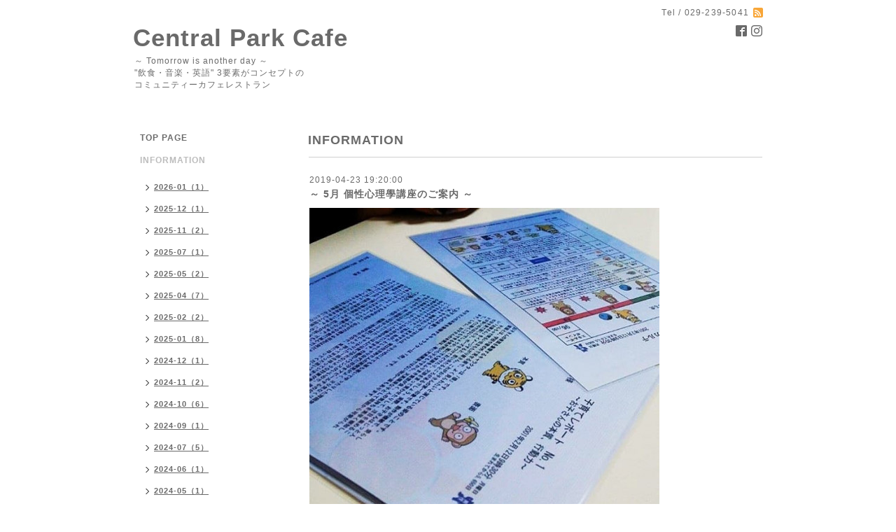

--- FILE ---
content_type: text/html; charset=utf-8
request_url: https://centralparkcafe2014.com/info/2259437
body_size: 4540
content:
<!DOCTYPE html PUBLIC "-//W3C//DTD XHTML 1.0 Transitional//EN" "http://www.w3.org/TR/xhtml1/DTD/xhtml1-transitional.dtd">
<html xmlns="http://www.w3.org/1999/xhtml" xml:lang="ja" lang="ja">
<head>
<meta http-equiv="content-type" content="text/html; charset=utf-8" />
<title>セントラルパークカフェ | Central Park Cafe |水戸市 </title>
<meta name="viewport" content="width=device-width, initial-scale=1, maximum-scale=1, user-scalable=yes" />
<meta name="keywords" content="{セントラルパークカフェ,水戸市,NY,CPC,カフェ,音楽,洋楽,英会話,english,水戸,水戸済生会,ニューヨーク,開江,小黒千春,beatles,ビートルズ,セントラル パーク カフェ,Central Park Cafe,赤塚,カフェ}" />
<meta name="description" content="{セントラルパークカフェは水戸市にある飲食・音楽・英語といった3要素がコンセプトのNYスタイルのコミュニティーカフェレストランです。}" />
<meta property="og:title" content="～ 5月 個性心理學講座のご案内 ～" />
<meta property="og:image" content="https://cdn.goope.jp/43660/181005204913-5bb74fb9f26e0.jpg" />
<meta property="og:site_name" content="Central Park Cafe" />
<meta http-equiv="content-style-type" content="text/css" />
<meta http-equiv="content-script-type" content="text/javascript" />
<link rel="shortcut icon" href="//cdn.goope.jp/43660/161029174519-5814619f1d54c.ico" />
<link rel="alternate" type="application/rss+xml" title="Central Park Cafe / RSS" href="/feed.rss" />
<style type="text/css" media="all">@import "/style.css?285907-1488522254";</style>
<script type="text/javascript" src="/assets/jquery/jquery-1.9.1.min.js"></script>
<script type="text/javascript" src="/js/tooltip.js"></script>
<script type="text/javascript" src="/assets/responsiveslides/responsiveslides.min.js"></script>
<script type="text/javascript" src="/assets/colorbox/jquery.colorbox-min.js"></script>

    <script>
      $(document).ready(function(){
      $("#main").find(".thickbox").colorbox({rel:'thickbox',maxWidth: '98%'});
      });
    </script>

</head>

<body id="info">
<div id="wrapper">
<div id="wrapper_inner">

<!-- ヘッダー部分ここから // -->
<div id="header">
<div id="header_inner">


    <div class="shop_title">
      <div class="shop_rss shop_rss_sp"><a href="/feed.rss"><img src="/img/icon/rss2.png" /></a></div>
      <div class="shop_tel shop_tel_sp">Tel&nbsp;/&nbsp;029-239-5041</div>
      <div class="header_social_wrap">
        

        
        <a href="https://www.facebook.com/750543775060858" target="_blank">
          <span class="icon-facebook"></span>
        </a>
             

        
        <a href="https://www.instagram.com/central_park_cafe/" target="_blank">
          <span class="icon-instagram"></span>
        </a>
                      
      </div>   
    </div> 


  <div class="site_title">
    <h1 class="site_logo"><a href="https://centralparkcafe2014.com">Central Park Cafe</a></h1>
    <div class="site_description site_description_smartphone">   ～ Tomorrow is another day ～<br />
"飲食・音楽・英語" 3要素がコンセプトの<br />
コミュニティーカフェレストラン</div>
  </div>


</div>
</div>
<!-- // ヘッダー部分ここまで -->


<div id="contents">
<div id="contents_inner">


  <!-- メイン部分ここから -->
  <div id="main">
  <div id="main_inner">

    


    
    <!----------------------------------------------

      ページ：インフォメーション

    ---------------------------------------------->
    <h2 class="page_title">INFORMATION</h2>
    <div class="info_area">
    <div class="autopagerize_page_element">

      
      <div class="info">
        <div class="info_date">
          2019-04-23 19:20:00
        </div>
        <div class="info_title">
          <a href="/info/2259437">～ 5月 個性心理學講座のご案内 ～</a>
        </div>
        <div class="info_photo">
          <a href='//cdn.goope.jp/43660/181005204913-5bb74fb9f26e0.jpg' class='thickbox'><img src='//cdn.goope.jp/43660/181005204913-5bb74fb9f26e0_l.jpg' alt='42776256_1761616440617760_1343719323583119360_n (1).jpg'/></a>
        </div>
        <div class="info_body wysiwyg">
          <p><span style="font-size: x-small;"><strong style="mso-bidi-font-weight: normal;"><span style="text-decoration: underline;"><span style="margin: 0px; color: #943634; font-family: メイリオ;">個性心理學講座『パートナーとの関係を楽しく！』<br /></span></span></strong></span><span style="font-size: x-small;"><span style="color: #808080;"><span style="margin: 0px; font-family: メイリオ;" lang="EN-US">Presents by Cuore ricco</span><span style="margin: 0px; font-family: メイリオ;">（認定講師／認定カウンセラー）磯崎友美さん</span></span></span><span style="font-size: x-small;"><span style="margin: 0px; color: #808080; font-family: メイリオ;"><br /></span></span></p><p><span style="font-size: x-small;"><span style="margin: 0px; color: #808080; font-family: メイリオ;">&diams;日時)：<span style="margin: 0px;" lang="EN-US">5</span>月<span style="margin: 0px;" lang="EN-US">23</span>日<span style="margin: 0px;" lang="EN-US">(</span>木<span style="margin: 0px;" lang="EN-US">)13:00</span>～<span style="margin: 0px;" lang="EN-US">14:00<br />&diams;内容)：お付き合いしている方、ご夫婦間での意見のすれ違いなどでストレスを感じてませんか？自分の個性とパートナーとの個性の違いを知って楽しみましょう！<br /></span></span><span style="margin: 0px; color: #808080; font-family: メイリオ;">&diams;費用)：<span style="margin: 0px;" lang="EN-US">2,000</span>円<span style="margin: 0px;" lang="EN-US">(</span>講座・ドリンク＆スイーツセット代の税込）<br /></span><span style="margin: 0px; color: #808080; font-family: メイリオ;">&diams;定員)：<span style="margin: 0px;" lang="EN-US">6</span>名<br /></span><span style="margin: 0px; color: #808080; font-family: メイリオ;">&diams;備考)：ご予約時には生年月日をお知らせ下さい。わかる方は、出生時刻もお願い致します。 <span style="margin: 0px;" lang="EN-US"><br style="mso-special-character: line-break;" /></span></span></span></p><p style="margin: 0px; text-align: left; text-indent: 0mm;" align="left"><span style="margin: 0px; color: #808080; font-family: メイリオ; font-size: x-small;">ご参加希望の方は、当店<span style="margin: 0px;" lang="EN-US">HP</span>もしくは☎<span style="margin: 0px;" lang="EN-US">029-239-5041</span>までお問い合わせくださいませ♫<span style="margin: 0px;" lang="EN-US"><br style="mso-special-character: line-break;" /></span></span></p><p style="margin: 0px; text-align: left; text-indent: 0mm;" align="left"><br /><span style="font-size: x-small;"><span style="margin: 0px; color: #808080; font-family: メイリオ;">友美さんの講座が気になる方は下記の<span style="margin: 0px;" lang="EN-US">URL</span>をご参照くださいませ。<br /></span><span style="margin: 0px; color: #808080; font-family: メイリオ;" lang="EN-US">URL</span><span style="margin: 0px; color: #404040; font-family: メイリオ;"><span style="color: #808080;">）</span>：<span style="margin: 0px;" lang="EN-US"><span style="color: #0000ff;"><a href="https://l.facebook.com/l.php?u=http%3A%2F%2Fameblo.jp%2Fgeroppi4664&amp;h=ATNNGXX9D_8Xojxx07DfzZ2qtyjNzEM1F7cTfA8R13w4qQRtNTVEk9PPr-r7JhgA5hIeGHmIOXwC8vgejwwbSscoSvRQPEEONwyqfEYzt4YHpPJW9_I4JzX-6WgrCkv55DBqg0Wjsg" target="_blank">http://ameblo.jp/geroppi4664</a><br style="mso-special-character: line-break;" /></span></span></span></span></p><p style="margin: 0px; text-align: left; text-indent: 0mm;" align="left"><span style="margin: 0px; color: #404040; font-family: メイリオ; font-size: 8pt;"><span style="margin: 0px;" lang="EN-US"> <br style="mso-special-character: line-break;" /> </span></span></p><p>&nbsp;</p>
        </div>
      </div>
      

    </div>
    </div>
    


    


    


    


    


    


    

    

    


    


  </div>
  </div>
  <!-- // メイン部分ここまで -->

</div>
</div>
<!-- // contents -->


<!-- ナビゲーション部分ここから // -->
<div id="navi">
<div id="navi_inner">
  <ul>
    
    <li><a href="/"  class="navi_top">TOP PAGE</a></li>
    
    <li><a href="/info"  class="navi_info active">INFORMATION</a><ul class="sub_navi">
<li><a href='/info/2026-01'>2026-01（1）</a></li>
<li><a href='/info/2025-12'>2025-12（1）</a></li>
<li><a href='/info/2025-11'>2025-11（2）</a></li>
<li><a href='/info/2025-07'>2025-07（1）</a></li>
<li><a href='/info/2025-05'>2025-05（2）</a></li>
<li><a href='/info/2025-04'>2025-04（7）</a></li>
<li><a href='/info/2025-02'>2025-02（2）</a></li>
<li><a href='/info/2025-01'>2025-01（8）</a></li>
<li><a href='/info/2024-12'>2024-12（1）</a></li>
<li><a href='/info/2024-11'>2024-11（2）</a></li>
<li><a href='/info/2024-10'>2024-10（6）</a></li>
<li><a href='/info/2024-09'>2024-09（1）</a></li>
<li><a href='/info/2024-07'>2024-07（5）</a></li>
<li><a href='/info/2024-06'>2024-06（1）</a></li>
<li><a href='/info/2024-05'>2024-05（1）</a></li>
<li><a href='/info/2024-04'>2024-04（1）</a></li>
<li><a href='/info/2024-03'>2024-03（4）</a></li>
<li><a href='/info/2024-02'>2024-02（4）</a></li>
<li><a href='/info/2024-01'>2024-01（4）</a></li>
<li><a href='/info/2023-12'>2023-12（4）</a></li>
<li><a href='/info/2023-11'>2023-11（7）</a></li>
<li><a href='/info/2023-10'>2023-10（2）</a></li>
<li><a href='/info/2023-09'>2023-09（1）</a></li>
<li><a href='/info/2023-08'>2023-08（5）</a></li>
<li><a href='/info/2023-07'>2023-07（8）</a></li>
<li><a href='/info/2023-05'>2023-05（1）</a></li>
<li><a href='/info/2023-04'>2023-04（3）</a></li>
<li><a href='/info/2023-01'>2023-01（4）</a></li>
<li><a href='/info/2022-12'>2022-12（4）</a></li>
<li><a href='/info/2022-11'>2022-11（3）</a></li>
<li><a href='/info/2022-10'>2022-10（1）</a></li>
<li><a href='/info/2022-09'>2022-09（2）</a></li>
<li><a href='/info/2022-08'>2022-08（1）</a></li>
<li><a href='/info/2022-07'>2022-07（1）</a></li>
<li><a href='/info/2022-06'>2022-06（2）</a></li>
<li><a href='/info/2022-05'>2022-05（8）</a></li>
<li><a href='/info/2022-04'>2022-04（3）</a></li>
<li><a href='/info/2022-03'>2022-03（2）</a></li>
<li><a href='/info/2022-02'>2022-02（1）</a></li>
<li><a href='/info/2022-01'>2022-01（3）</a></li>
<li><a href='/info/2021-12'>2021-12（3）</a></li>
<li><a href='/info/2021-11'>2021-11（2）</a></li>
<li><a href='/info/2021-10'>2021-10（2）</a></li>
<li><a href='/info/2021-09'>2021-09（3）</a></li>
<li><a href='/info/2021-08'>2021-08（3）</a></li>
<li><a href='/info/2021-07'>2021-07（1）</a></li>
<li><a href='/info/2021-05'>2021-05（4）</a></li>
<li><a href='/info/2021-04'>2021-04（4）</a></li>
<li><a href='/info/2021-03'>2021-03（2）</a></li>
<li><a href='/info/2021-02'>2021-02（3）</a></li>
<li><a href='/info/2021-01'>2021-01（7）</a></li>
<li><a href='/info/2020-12'>2020-12（3）</a></li>
<li><a href='/info/2020-11'>2020-11（2）</a></li>
<li><a href='/info/2020-10'>2020-10（4）</a></li>
<li><a href='/info/2020-09'>2020-09（1）</a></li>
<li><a href='/info/2020-08'>2020-08（3）</a></li>
<li><a href='/info/2020-07'>2020-07（2）</a></li>
<li><a href='/info/2020-06'>2020-06（1）</a></li>
<li><a href='/info/2020-05'>2020-05（1）</a></li>
<li><a href='/info/2020-04'>2020-04（3）</a></li>
<li><a href='/info/2020-03'>2020-03（3）</a></li>
<li><a href='/info/2020-02'>2020-02（2）</a></li>
<li><a href='/info/2020-01'>2020-01（5）</a></li>
<li><a href='/info/2019-12'>2019-12（4）</a></li>
<li><a href='/info/2019-10'>2019-10（4）</a></li>
<li><a href='/info/2019-09'>2019-09（6）</a></li>
<li><a href='/info/2019-08'>2019-08（2）</a></li>
<li><a href='/info/2019-07'>2019-07（2）</a></li>
<li><a href='/info/2019-06'>2019-06（2）</a></li>
<li><a href='/info/2019-04'>2019-04（2）</a></li>
<li><a href='/info/2019-03'>2019-03（2）</a></li>
<li><a href='/info/2019-01'>2019-01（4）</a></li>
<li><a href='/info/2018-11'>2018-11（1）</a></li>
<li><a href='/info/2018-10'>2018-10（1）</a></li>
<li><a href='/info/2018-05'>2018-05（1）</a></li>
<li><a href='/info/2018-03'>2018-03（1）</a></li>
<li><a href='/info/2018-01'>2018-01（2）</a></li>
</ul>
</li>
    
    <li><a href="/menu"  class="navi_menu">MENU</a></li>
    
    <li><a href="/free/english_conversation"  class="navi_free free_105028">ENGLISH CONVERSATION</a></li>
    
    <li><a href="/calendar"  class="navi_calendar">MONTHLY CALENDAR</a></li>
    
    <li><a href="/photo"  class="navi_photo">MEMORIES</a></li>
    
    <li><a href="/reservation"  class="navi_reservation">RESERVATION (ご予約）※日•祝日は定休日となります ご予約前に営業カレンダーをご覧ください</a></li>
    
    <li><a href="/contact"  class="navi_contact">CONTACT</a></li>
    
    <li><a href="/coupon"  class="navi_coupon">COUPON</a></li>
    
    <li><a href="/about"  class="navi_about">ACCESS & STORE HOURS</a></li>
    
  </ul>
  <br class="clear" />
</div>
<!-- ナビゲーションパーツここから // -->
<div id="navi_parts">
<div class="navi_parts_detail">
<a href="http://centralparkcafe2014.com/info" target="_blank"><img src="//cdn.goope.jp/43660/170122102220-5884094c05a4a.gif" alt="" /></a>
</div>
<div class="navi_parts_detail">
<a href="http://centralparkcafe2014.com/free/a_tune_for_today"><img src="//cdn.goope.jp/43660/161101165143-5818498f75f1c.png" alt="" /></a>
</div>
<div class="navi_parts_detail">
<a href="http://centralparkcafe2014.com/staff"><img src="//cdn.goope.jp/43660/170103031314-586a983ac83a7.png" alt="" /></a>
</div>
<div class="navi_parts_detail">
<a href="http://www.instagram.com/central_park_cafe/" target="_blank"><img src="//cdn.goope.jp/43660/161101162731-581843e3c8d76.png" alt="" /></a>
</div>
<div class="navi_parts_detail">
<a href="http://www.facebook.com/Centralparkcafe2014/" target="_blank"><img src="//cdn.goope.jp/43660/161101161908-581841eca0d54.png" alt="" /></a>
</div>
</div>

<!-- // ナビゲーションパーツここまで -->
</div>
<!-- // ナビゲーション部分ここまで -->


<!-- サイドバー部分ここから // -->
<div id="sidebar">
<div id="sidebar_inner">

  <div class="today_area today_area_smartphone">
    <div class="today_title">2026.01.27 Tuesday</div>
    
    <div class="today_schedule">
      <div class="today_schedule_title">
        <a href="/calendar/6553606"> 営業時間 11:00～17:00 (L.O.16:00)＊ディナー18:00～(前日15時までの完全予約制)</a>
      </div>
      <div class="today_schedule_body">
        
      </div>
       </div>
       
  </div>


  <div class="counter_area counter_area_smartphone">
    <div class="counter_title">カウンター</div>
    <div class="counter_today">
      Today&nbsp;:&nbsp;<span class="num">554</span>
    </div>
    <div class="counter_yesterday">
      Yesterday&nbsp;:&nbsp;<span class="num">466</span>
    </div>
    <div class="counter_total">
      Total&nbsp;:&nbsp;<span class="num">1605290</span>
    </div>
  </div>


  <div class="qr_area qr_area_smartphone">
    <div class="qr_title">携帯サイト</div>
    <div class="qr_img"><img src="//r.goope.jp/qr/cpc-mito"width="100" height="100" /></div>
  </div>

</div>
</div>
<!-- // サイドバー部分ここまで -->


<!-- フッター部分ここから // -->
<div id="footer">
<div id="footer_inner">

 <div class="shop_title_footer clearfix">
      <div class="shop_info_footer">
        <div class="shop_rss_footer shop_rss"><a href="/feed.rss"><img src="/img/icon/rss2.png" /></a></div>
        <div class="shop_name_footer">Central Park Cafe&nbsp; </div>
      </div>
      <div class="shop_tel_footer">029-239-5041</div>
  </div>

  <div class="copy_powered">

  <div class="copyright copyright_smartphone">&copy;2026 <a href="https://centralparkcafe2014.com">Central Park Cafe</a>. All Rights Reserved.</div>

  <div class="powered powered_smartphone">Powered by <a href="https://goope.jp/">グーペ</a> / <a href="https://admin.goope.jp/">Admin</a></div>

  </div>

  <br class="clear" />

</div>
</div>
<!-- // フッター部分ここまで -->

</div>
</div>

</body>
</html>
